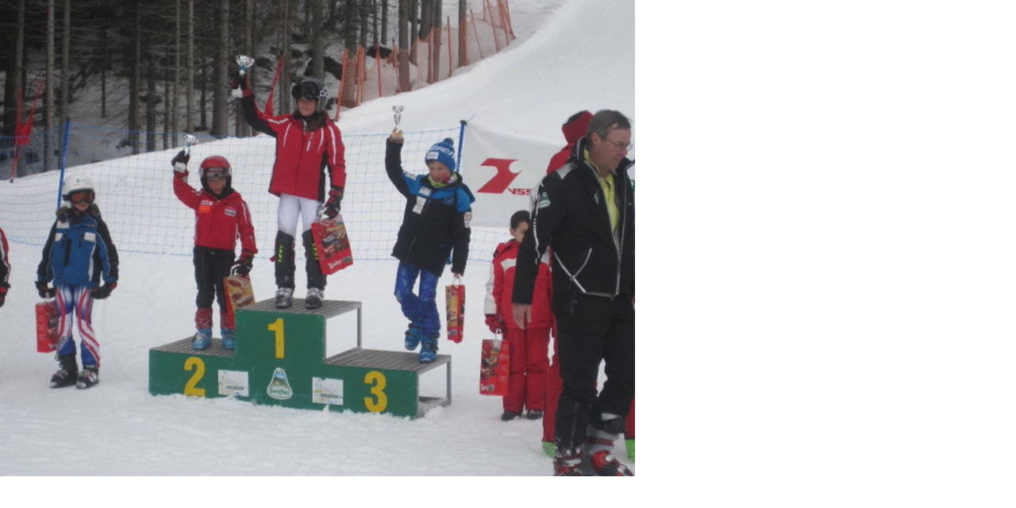

--- FILE ---
content_type: text/html; charset=UTF-8
request_url: http://www.ssvpichlgsies.com/index.php?eID=tx_cms_showpic&file=3851&md5=3950e160c7bd44e901fea88e63b8a1bbf4e9b393&parameters%5B0%5D=YTo0OntzOjU6IndpZHRoIjtzOjQ6IjgwMG0iO3M6NjoiaGVpZ2h0IjtzOjQ6IjYw&parameters%5B1%5D=MG0iO3M6NzoiYm9keVRhZyI7czo0MToiPGJvZHkgc3R5bGU9Im1hcmdpbjowOyBi&parameters%5B2%5D=YWNrZ3JvdW5kOiNmZmY7Ij4iO3M6NDoid3JhcCI7czozNzoiPGEgaHJlZj0iamF2&parameters%5B3%5D=YXNjcmlwdDpjbG9zZSgpOyI%2BIHwgPC9hPiI7fQ%3D%3D
body_size: 247
content:
<!DOCTYPE html>
<html>
<head>
	<title>Image</title>
	<meta name="robots" content="noindex,follow" />
</head>
<body style="margin:0; background:#fff;">
	<a href="javascript:close();"> <img src="fileadmin/_processed_/csm_IMG_3943_01_cb427a1eac.jpg" alt="Image" title="Image" /> </a>
</body>
</html>